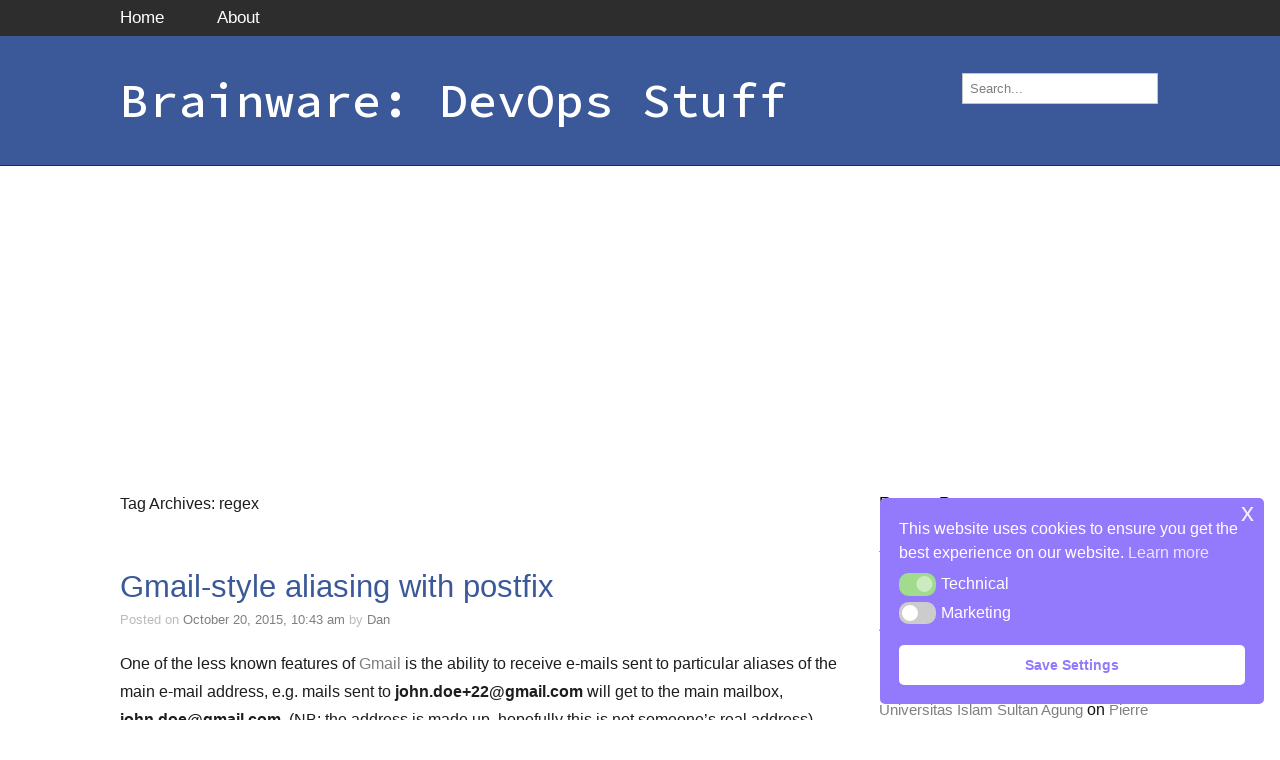

--- FILE ---
content_type: text/html; charset=UTF-8
request_url: https://www.brainware.ro/tag/regex/
body_size: 10379
content:
<!DOCTYPE html>
<html lang="en-US">
<head>
<meta charset="UTF-8" />
<meta name="viewport" content="width=device-width">
<meta name="description" content="Brainware: DevOps Stuff - Some thoughts from the DevOps world" />
<title>regex | Brainware: DevOps Stuff</title>
<link rel="shortcut icon" href="/favicon.ico" />
<link rel="pingback" href="https://www.brainware.ro/xmlrpc.php" />
<meta name='robots' content='max-image-preview:large' />
<link rel='dns-prefetch' href='//www.googletagmanager.com' />
<link rel='dns-prefetch' href='//fonts.googleapis.com' />
<link rel='dns-prefetch' href='//pagead2.googlesyndication.com' />
<link rel="alternate" type="application/rss+xml" title="Brainware: DevOps Stuff &raquo; Feed" href="https://www.brainware.ro/feed/" />
<link rel="alternate" type="application/rss+xml" title="Brainware: DevOps Stuff &raquo; Comments Feed" href="https://www.brainware.ro/comments/feed/" />
<link rel="alternate" type="application/rss+xml" title="Brainware: DevOps Stuff &raquo; regex Tag Feed" href="https://www.brainware.ro/tag/regex/feed/" />
<style id='wp-img-auto-sizes-contain-inline-css' type='text/css'>
img:is([sizes=auto i],[sizes^="auto," i]){contain-intrinsic-size:3000px 1500px}
/*# sourceURL=wp-img-auto-sizes-contain-inline-css */
</style>
<style id='wp-emoji-styles-inline-css' type='text/css'>

	img.wp-smiley, img.emoji {
		display: inline !important;
		border: none !important;
		box-shadow: none !important;
		height: 1em !important;
		width: 1em !important;
		margin: 0 0.07em !important;
		vertical-align: -0.1em !important;
		background: none !important;
		padding: 0 !important;
	}
/*# sourceURL=wp-emoji-styles-inline-css */
</style>
<link rel='stylesheet' id='wp-block-library-css' href='https://www.brainware.ro/wp-includes/css/dist/block-library/style.min.css' type='text/css' media='all' />
<style id='global-styles-inline-css' type='text/css'>
:root{--wp--preset--aspect-ratio--square: 1;--wp--preset--aspect-ratio--4-3: 4/3;--wp--preset--aspect-ratio--3-4: 3/4;--wp--preset--aspect-ratio--3-2: 3/2;--wp--preset--aspect-ratio--2-3: 2/3;--wp--preset--aspect-ratio--16-9: 16/9;--wp--preset--aspect-ratio--9-16: 9/16;--wp--preset--color--black: #000000;--wp--preset--color--cyan-bluish-gray: #abb8c3;--wp--preset--color--white: #ffffff;--wp--preset--color--pale-pink: #f78da7;--wp--preset--color--vivid-red: #cf2e2e;--wp--preset--color--luminous-vivid-orange: #ff6900;--wp--preset--color--luminous-vivid-amber: #fcb900;--wp--preset--color--light-green-cyan: #7bdcb5;--wp--preset--color--vivid-green-cyan: #00d084;--wp--preset--color--pale-cyan-blue: #8ed1fc;--wp--preset--color--vivid-cyan-blue: #0693e3;--wp--preset--color--vivid-purple: #9b51e0;--wp--preset--gradient--vivid-cyan-blue-to-vivid-purple: linear-gradient(135deg,rgb(6,147,227) 0%,rgb(155,81,224) 100%);--wp--preset--gradient--light-green-cyan-to-vivid-green-cyan: linear-gradient(135deg,rgb(122,220,180) 0%,rgb(0,208,130) 100%);--wp--preset--gradient--luminous-vivid-amber-to-luminous-vivid-orange: linear-gradient(135deg,rgb(252,185,0) 0%,rgb(255,105,0) 100%);--wp--preset--gradient--luminous-vivid-orange-to-vivid-red: linear-gradient(135deg,rgb(255,105,0) 0%,rgb(207,46,46) 100%);--wp--preset--gradient--very-light-gray-to-cyan-bluish-gray: linear-gradient(135deg,rgb(238,238,238) 0%,rgb(169,184,195) 100%);--wp--preset--gradient--cool-to-warm-spectrum: linear-gradient(135deg,rgb(74,234,220) 0%,rgb(151,120,209) 20%,rgb(207,42,186) 40%,rgb(238,44,130) 60%,rgb(251,105,98) 80%,rgb(254,248,76) 100%);--wp--preset--gradient--blush-light-purple: linear-gradient(135deg,rgb(255,206,236) 0%,rgb(152,150,240) 100%);--wp--preset--gradient--blush-bordeaux: linear-gradient(135deg,rgb(254,205,165) 0%,rgb(254,45,45) 50%,rgb(107,0,62) 100%);--wp--preset--gradient--luminous-dusk: linear-gradient(135deg,rgb(255,203,112) 0%,rgb(199,81,192) 50%,rgb(65,88,208) 100%);--wp--preset--gradient--pale-ocean: linear-gradient(135deg,rgb(255,245,203) 0%,rgb(182,227,212) 50%,rgb(51,167,181) 100%);--wp--preset--gradient--electric-grass: linear-gradient(135deg,rgb(202,248,128) 0%,rgb(113,206,126) 100%);--wp--preset--gradient--midnight: linear-gradient(135deg,rgb(2,3,129) 0%,rgb(40,116,252) 100%);--wp--preset--font-size--small: 13px;--wp--preset--font-size--medium: 20px;--wp--preset--font-size--large: 36px;--wp--preset--font-size--x-large: 42px;--wp--preset--spacing--20: 0.44rem;--wp--preset--spacing--30: 0.67rem;--wp--preset--spacing--40: 1rem;--wp--preset--spacing--50: 1.5rem;--wp--preset--spacing--60: 2.25rem;--wp--preset--spacing--70: 3.38rem;--wp--preset--spacing--80: 5.06rem;--wp--preset--shadow--natural: 6px 6px 9px rgba(0, 0, 0, 0.2);--wp--preset--shadow--deep: 12px 12px 50px rgba(0, 0, 0, 0.4);--wp--preset--shadow--sharp: 6px 6px 0px rgba(0, 0, 0, 0.2);--wp--preset--shadow--outlined: 6px 6px 0px -3px rgb(255, 255, 255), 6px 6px rgb(0, 0, 0);--wp--preset--shadow--crisp: 6px 6px 0px rgb(0, 0, 0);}:where(.is-layout-flex){gap: 0.5em;}:where(.is-layout-grid){gap: 0.5em;}body .is-layout-flex{display: flex;}.is-layout-flex{flex-wrap: wrap;align-items: center;}.is-layout-flex > :is(*, div){margin: 0;}body .is-layout-grid{display: grid;}.is-layout-grid > :is(*, div){margin: 0;}:where(.wp-block-columns.is-layout-flex){gap: 2em;}:where(.wp-block-columns.is-layout-grid){gap: 2em;}:where(.wp-block-post-template.is-layout-flex){gap: 1.25em;}:where(.wp-block-post-template.is-layout-grid){gap: 1.25em;}.has-black-color{color: var(--wp--preset--color--black) !important;}.has-cyan-bluish-gray-color{color: var(--wp--preset--color--cyan-bluish-gray) !important;}.has-white-color{color: var(--wp--preset--color--white) !important;}.has-pale-pink-color{color: var(--wp--preset--color--pale-pink) !important;}.has-vivid-red-color{color: var(--wp--preset--color--vivid-red) !important;}.has-luminous-vivid-orange-color{color: var(--wp--preset--color--luminous-vivid-orange) !important;}.has-luminous-vivid-amber-color{color: var(--wp--preset--color--luminous-vivid-amber) !important;}.has-light-green-cyan-color{color: var(--wp--preset--color--light-green-cyan) !important;}.has-vivid-green-cyan-color{color: var(--wp--preset--color--vivid-green-cyan) !important;}.has-pale-cyan-blue-color{color: var(--wp--preset--color--pale-cyan-blue) !important;}.has-vivid-cyan-blue-color{color: var(--wp--preset--color--vivid-cyan-blue) !important;}.has-vivid-purple-color{color: var(--wp--preset--color--vivid-purple) !important;}.has-black-background-color{background-color: var(--wp--preset--color--black) !important;}.has-cyan-bluish-gray-background-color{background-color: var(--wp--preset--color--cyan-bluish-gray) !important;}.has-white-background-color{background-color: var(--wp--preset--color--white) !important;}.has-pale-pink-background-color{background-color: var(--wp--preset--color--pale-pink) !important;}.has-vivid-red-background-color{background-color: var(--wp--preset--color--vivid-red) !important;}.has-luminous-vivid-orange-background-color{background-color: var(--wp--preset--color--luminous-vivid-orange) !important;}.has-luminous-vivid-amber-background-color{background-color: var(--wp--preset--color--luminous-vivid-amber) !important;}.has-light-green-cyan-background-color{background-color: var(--wp--preset--color--light-green-cyan) !important;}.has-vivid-green-cyan-background-color{background-color: var(--wp--preset--color--vivid-green-cyan) !important;}.has-pale-cyan-blue-background-color{background-color: var(--wp--preset--color--pale-cyan-blue) !important;}.has-vivid-cyan-blue-background-color{background-color: var(--wp--preset--color--vivid-cyan-blue) !important;}.has-vivid-purple-background-color{background-color: var(--wp--preset--color--vivid-purple) !important;}.has-black-border-color{border-color: var(--wp--preset--color--black) !important;}.has-cyan-bluish-gray-border-color{border-color: var(--wp--preset--color--cyan-bluish-gray) !important;}.has-white-border-color{border-color: var(--wp--preset--color--white) !important;}.has-pale-pink-border-color{border-color: var(--wp--preset--color--pale-pink) !important;}.has-vivid-red-border-color{border-color: var(--wp--preset--color--vivid-red) !important;}.has-luminous-vivid-orange-border-color{border-color: var(--wp--preset--color--luminous-vivid-orange) !important;}.has-luminous-vivid-amber-border-color{border-color: var(--wp--preset--color--luminous-vivid-amber) !important;}.has-light-green-cyan-border-color{border-color: var(--wp--preset--color--light-green-cyan) !important;}.has-vivid-green-cyan-border-color{border-color: var(--wp--preset--color--vivid-green-cyan) !important;}.has-pale-cyan-blue-border-color{border-color: var(--wp--preset--color--pale-cyan-blue) !important;}.has-vivid-cyan-blue-border-color{border-color: var(--wp--preset--color--vivid-cyan-blue) !important;}.has-vivid-purple-border-color{border-color: var(--wp--preset--color--vivid-purple) !important;}.has-vivid-cyan-blue-to-vivid-purple-gradient-background{background: var(--wp--preset--gradient--vivid-cyan-blue-to-vivid-purple) !important;}.has-light-green-cyan-to-vivid-green-cyan-gradient-background{background: var(--wp--preset--gradient--light-green-cyan-to-vivid-green-cyan) !important;}.has-luminous-vivid-amber-to-luminous-vivid-orange-gradient-background{background: var(--wp--preset--gradient--luminous-vivid-amber-to-luminous-vivid-orange) !important;}.has-luminous-vivid-orange-to-vivid-red-gradient-background{background: var(--wp--preset--gradient--luminous-vivid-orange-to-vivid-red) !important;}.has-very-light-gray-to-cyan-bluish-gray-gradient-background{background: var(--wp--preset--gradient--very-light-gray-to-cyan-bluish-gray) !important;}.has-cool-to-warm-spectrum-gradient-background{background: var(--wp--preset--gradient--cool-to-warm-spectrum) !important;}.has-blush-light-purple-gradient-background{background: var(--wp--preset--gradient--blush-light-purple) !important;}.has-blush-bordeaux-gradient-background{background: var(--wp--preset--gradient--blush-bordeaux) !important;}.has-luminous-dusk-gradient-background{background: var(--wp--preset--gradient--luminous-dusk) !important;}.has-pale-ocean-gradient-background{background: var(--wp--preset--gradient--pale-ocean) !important;}.has-electric-grass-gradient-background{background: var(--wp--preset--gradient--electric-grass) !important;}.has-midnight-gradient-background{background: var(--wp--preset--gradient--midnight) !important;}.has-small-font-size{font-size: var(--wp--preset--font-size--small) !important;}.has-medium-font-size{font-size: var(--wp--preset--font-size--medium) !important;}.has-large-font-size{font-size: var(--wp--preset--font-size--large) !important;}.has-x-large-font-size{font-size: var(--wp--preset--font-size--x-large) !important;}
/*# sourceURL=global-styles-inline-css */
</style>

<style id='classic-theme-styles-inline-css' type='text/css'>
/*! This file is auto-generated */
.wp-block-button__link{color:#fff;background-color:#32373c;border-radius:9999px;box-shadow:none;text-decoration:none;padding:calc(.667em + 2px) calc(1.333em + 2px);font-size:1.125em}.wp-block-file__button{background:#32373c;color:#fff;text-decoration:none}
/*# sourceURL=/wp-includes/css/classic-themes.min.css */
</style>
<link rel='stylesheet' id='responsive-lightbox-swipebox-css' href='https://www.brainware.ro/wp-content/plugins/responsive-lightbox/assets/swipebox/swipebox.min.css' type='text/css' media='all' />
<link rel='stylesheet' id='nsc_bar_nice-cookie-consent-css' href='https://www.brainware.ro/wp-content/plugins/beautiful-and-responsive-cookie-consent/public/cookieNSCconsent.min.css' type='text/css' media='all' />
<link rel='stylesheet' id='newtek-font-css' href='https://fonts.googleapis.com/css2?family=Source+Code+Pro%3Aital%2Cwght%400%2C200..900%3B1%2C200..900&#038;display=swap&#038;ver=6.9' type='text/css' media='all' />
<link rel='stylesheet' id='newtek-style-css' href='https://www.brainware.ro/wp-content/themes/newtek/style.css' type='text/css' media='all' />
<script id='nsc_bar_get_dataLayer_banner_init_script' nowprocket data-pagespeed-no-defer data-cfasync data-no-optimize='1' data-no-defer='1' type='text/javascript'>!function(e,o,n,s){const c={"cookieconsent_status":{"value":"","defaultValue":"nochoice"},"cookieconsent_status_tech":{"value":"","defaultValue":"allow"},"cookieconsent_status_marketing":{"value":"","defaultValue":"deny"}},i="dataLayer",t=Object.keys(c),a={event:"beautiful_cookie_consent_initialized"};for(let e=0;e<t.length;e++)a[t[e]]=d(t[e],"detailed")||c[t[e]].defaultValue,"dismiss"===a[t[e]]&&(a[t[e]]="allow");function d(e,o){if("newBanner"!==o)return l(e);let n=l("cookieconsent_status");return n?(n=decodeURIComponent(n),n?(n=JSON.parse(n),n?!0===n.categories.includes(e)?"allow":"deny":(console.warn("cookie not found 3"),!1)):(console.warn("cookie not found 2"),!1)):(console.warn("cookie not found 1"),!1)}function l(e){return document.cookie.match("(^|;)\\s*"+e+"\\s*=\\s*([^;]+)")?.pop()||""}window[i]=window[i]||[],window[i].push(a)}();</script><script type="text/javascript" src="https://www.brainware.ro/wp-includes/js/jquery/jquery.min.js" id="jquery-core-js"></script>
<script type="text/javascript" src="https://www.brainware.ro/wp-includes/js/jquery/jquery-migrate.min.js" id="jquery-migrate-js"></script>
<script type="text/javascript" src="https://www.brainware.ro/wp-content/plugins/responsive-lightbox/assets/dompurify/purify.min.js" id="dompurify-js"></script>
<script type="text/javascript" id="responsive-lightbox-sanitizer-js-before">
/* <![CDATA[ */
window.RLG = window.RLG || {}; window.RLG.sanitizeAllowedHosts = ["youtube.com","www.youtube.com","youtu.be","vimeo.com","player.vimeo.com"];
//# sourceURL=responsive-lightbox-sanitizer-js-before
/* ]]> */
</script>
<script type="text/javascript" src="https://www.brainware.ro/wp-content/plugins/responsive-lightbox/js/sanitizer.js" id="responsive-lightbox-sanitizer-js"></script>
<script type="text/javascript" src="https://www.brainware.ro/wp-content/plugins/responsive-lightbox/assets/swipebox/jquery.swipebox.min.js" id="responsive-lightbox-swipebox-js"></script>
<script type="text/javascript" src="https://www.brainware.ro/wp-includes/js/underscore.min.js" id="underscore-js"></script>
<script type="text/javascript" src="https://www.brainware.ro/wp-content/plugins/responsive-lightbox/assets/infinitescroll/infinite-scroll.pkgd.min.js" id="responsive-lightbox-infinite-scroll-js"></script>
<script type="text/javascript" id="responsive-lightbox-js-before">
/* <![CDATA[ */
var rlArgs = {"script":"swipebox","selector":"lightbox","customEvents":"","activeGalleries":true,"animation":true,"hideCloseButtonOnMobile":false,"removeBarsOnMobile":false,"hideBars":true,"hideBarsDelay":5000,"videoMaxWidth":1080,"useSVG":true,"loopAtEnd":false,"woocommerce_gallery":false,"ajaxurl":"https:\/\/www.brainware.ro\/wp-admin\/admin-ajax.php","nonce":"2d31dc69e6","preview":false,"postId":193,"scriptExtension":false};

//# sourceURL=responsive-lightbox-js-before
/* ]]> */
</script>
<script type="text/javascript" src="https://www.brainware.ro/wp-content/plugins/responsive-lightbox/js/front.js" id="responsive-lightbox-js"></script>

<!-- Google tag (gtag.js) snippet added by Site Kit -->
<!-- Google Analytics snippet added by Site Kit -->
<script type="text/javascript" src="https://www.googletagmanager.com/gtag/js?id=GT-K8FT3VV" id="google_gtagjs-js" async></script>
<script type="text/javascript" id="google_gtagjs-js-after">
/* <![CDATA[ */
window.dataLayer = window.dataLayer || [];function gtag(){dataLayer.push(arguments);}
gtag("set","linker",{"domains":["www.brainware.ro"]});
gtag("js", new Date());
gtag("set", "developer_id.dZTNiMT", true);
gtag("config", "GT-K8FT3VV");
 window._googlesitekit = window._googlesitekit || {}; window._googlesitekit.throttledEvents = []; window._googlesitekit.gtagEvent = (name, data) => { var key = JSON.stringify( { name, data } ); if ( !! window._googlesitekit.throttledEvents[ key ] ) { return; } window._googlesitekit.throttledEvents[ key ] = true; setTimeout( () => { delete window._googlesitekit.throttledEvents[ key ]; }, 5 ); gtag( "event", name, { ...data, event_source: "site-kit" } ); }; 
//# sourceURL=google_gtagjs-js-after
/* ]]> */
</script>
<link rel="https://api.w.org/" href="https://www.brainware.ro/wp-json/" /><link rel="alternate" title="JSON" type="application/json" href="https://www.brainware.ro/wp-json/wp/v2/tags/24" /><link rel="EditURI" type="application/rsd+xml" title="RSD" href="https://www.brainware.ro/xmlrpc.php?rsd" />
<meta name="generator" content="WordPress 6.9" />
<meta name="generator" content="Site Kit by Google 1.170.0" /><style data-context="foundation-flickity-css">/*! Flickity v2.0.2
http://flickity.metafizzy.co
---------------------------------------------- */.flickity-enabled{position:relative}.flickity-enabled:focus{outline:0}.flickity-viewport{overflow:hidden;position:relative;height:100%}.flickity-slider{position:absolute;width:100%;height:100%}.flickity-enabled.is-draggable{-webkit-tap-highlight-color:transparent;tap-highlight-color:transparent;-webkit-user-select:none;-moz-user-select:none;-ms-user-select:none;user-select:none}.flickity-enabled.is-draggable .flickity-viewport{cursor:move;cursor:-webkit-grab;cursor:grab}.flickity-enabled.is-draggable .flickity-viewport.is-pointer-down{cursor:-webkit-grabbing;cursor:grabbing}.flickity-prev-next-button{position:absolute;top:50%;width:44px;height:44px;border:none;border-radius:50%;background:#fff;background:hsla(0,0%,100%,.75);cursor:pointer;-webkit-transform:translateY(-50%);transform:translateY(-50%)}.flickity-prev-next-button:hover{background:#fff}.flickity-prev-next-button:focus{outline:0;box-shadow:0 0 0 5px #09f}.flickity-prev-next-button:active{opacity:.6}.flickity-prev-next-button.previous{left:10px}.flickity-prev-next-button.next{right:10px}.flickity-rtl .flickity-prev-next-button.previous{left:auto;right:10px}.flickity-rtl .flickity-prev-next-button.next{right:auto;left:10px}.flickity-prev-next-button:disabled{opacity:.3;cursor:auto}.flickity-prev-next-button svg{position:absolute;left:20%;top:20%;width:60%;height:60%}.flickity-prev-next-button .arrow{fill:#333}.flickity-page-dots{position:absolute;width:100%;bottom:-25px;padding:0;margin:0;list-style:none;text-align:center;line-height:1}.flickity-rtl .flickity-page-dots{direction:rtl}.flickity-page-dots .dot{display:inline-block;width:10px;height:10px;margin:0 8px;background:#333;border-radius:50%;opacity:.25;cursor:pointer}.flickity-page-dots .dot.is-selected{opacity:1}</style><style data-context="foundation-slideout-css">.slideout-menu{position:fixed;left:0;top:0;bottom:0;right:auto;z-index:0;width:256px;overflow-y:auto;-webkit-overflow-scrolling:touch;display:none}.slideout-menu.pushit-right{left:auto;right:0}.slideout-panel{position:relative;z-index:1;will-change:transform}.slideout-open,.slideout-open .slideout-panel,.slideout-open body{overflow:hidden}.slideout-open .slideout-menu{display:block}.pushit{display:none}</style>
<!-- Google AdSense meta tags added by Site Kit -->
<meta name="google-adsense-platform-account" content="ca-host-pub-2644536267352236">
<meta name="google-adsense-platform-domain" content="sitekit.withgoogle.com">
<!-- End Google AdSense meta tags added by Site Kit -->
<style type="text/css">.recentcomments a{display:inline !important;padding:0 !important;margin:0 !important;}</style>
<!-- Google Tag Manager snippet added by Site Kit -->
<script type="text/javascript">
/* <![CDATA[ */

			( function( w, d, s, l, i ) {
				w[l] = w[l] || [];
				w[l].push( {'gtm.start': new Date().getTime(), event: 'gtm.js'} );
				var f = d.getElementsByTagName( s )[0],
					j = d.createElement( s ), dl = l != 'dataLayer' ? '&l=' + l : '';
				j.async = true;
				j.src = 'https://www.googletagmanager.com/gtm.js?id=' + i + dl;
				f.parentNode.insertBefore( j, f );
			} )( window, document, 'script', 'dataLayer', 'GTM-PH66JRZD' );
			
/* ]]> */
</script>

<!-- End Google Tag Manager snippet added by Site Kit -->

<!-- Google AdSense snippet added by Site Kit -->
<script type="text/javascript" async="async" src="https://pagead2.googlesyndication.com/pagead/js/adsbygoogle.js?client=ca-pub-6316726797203628&amp;host=ca-host-pub-2644536267352236" crossorigin="anonymous"></script>

<!-- End Google AdSense snippet added by Site Kit -->
<style>.ios7.web-app-mode.has-fixed header{ background-color: rgba(45,53,63,.88);}</style></head>
<body class="archive tag tag-regex tag-24 wp-theme-newtek">
<div id="container3">
<div class="navtop">
<div class="navmenu"><ul>
<li ><a href="https://www.brainware.ro/">Home</a></li><li class="page_item page-item-1946"><a href="https://www.brainware.ro/about/">About</a></li>
</ul></div>
</div>
</div>

<div id="container">
<div id="header">
    
        <div class='site-title'><a href='https://www.brainware.ro/' title='Brainware: DevOps Stuff' rel='home'>Brainware: DevOps Stuff</a>
    </div>

<div id="search">
                  <form role="search" method="get" id="searchform" action="https://www.brainware.ro/">
    <div><label class="screen-reader-text" for="s"></label>
        <input type="text" value="Search..." name="s" id="s" onfocus="if(this.value==this.defaultValue)this.value='';" onblur="if(this.value=='')this.value=this.defaultValue;" />        
    </div>
</form>         </div>
</div>

</div>

<div id="wrapper">

<div id="main">

<div id="content">

Tag Archives: regex
<div class="breaker"></div>


<div class="post-title"><a href="https://www.brainware.ro/2015/10/gmail-style-aliasing-with-postfix/" title="Gmail-style aliasing with postfix">Gmail-style aliasing with postfix</a></div>
<div class="post-date">Posted on <a href="https://www.brainware.ro/2015/10/gmail-style-aliasing-with-postfix/" title="Gmail-style aliasing with postfix">October 20, 2015, 10:43 am</a> by <a href="https://www.brainware.ro/author/dan/" title="Posts by Dan" rel="author">Dan</a></div>


<div id="post-193" class="post-193 post type-post status-publish format-standard hentry category-configuration category-e-mail tag-mail tag-postfix tag-regex">

<p>One of the less known features of <a href="https://mail.google.com" title="Google Mail Service">Gmail</a> is the ability to receive e-mails sent to particular aliases of the main e-mail address, e.g. mails sent to <strong>john.doe+22@gmail.com</strong> will get to the main mailbox, <strong>john.doe@gmail.com</strong>. (NB: the address is made up, hopefully this is not someone&#8217;s real address).</p>
<p>How would you replicate such feature on a local node you manage? I won&#8217;t cover all the details, at most I will just scratch the surface a bit. When using <a href="http://www.postfix.org/" title="The Postfix Home Page">Postfix</a> (the default MTA installed with Redhat/Fedora/CentOS), one must first look to the place where such functionality can be put in, the <strong><a href="http://www.postfix.org/postconf.5.html#virtual_alias_maps" title="Postfix Configuration Parameters"> virtual_alias_maps</a></strong> option in the configuration file (main.cf).</p>
<p>The mapping concept in Postfix is common throughout its options. A &#8220;map&#8221; must be able to provide a translation between an input (e.g. an e-mail address) and some desired output (e.g. the mailbox location on the disk, the real destination e-mail). The &#8220;virtual&#8221; part is understood by Postfix as anything that is not tied to a real Unix account. So, in order to be able to provide the Gmail-style aliasing, one must essentialy create a (virtual) conversion map that would relate an input (addresses with &#8220;<strong>+</strong>&#8220;) to the desired output (the main mailbox).</p>
<p>Looking back to the wildcard e-mail addresses that we may get e-mails sent to, the only solution to get them matched to the real destination is by using some sort of regular expression. Simple map types accepted by Postfix (e.g. hash tables) perform exact matching, e.g. we may be able to alias <strong>john.doe+1</strong> to <strong>john.doe</strong> but not <strong>john.doe+2</strong>, neither <strong>+99</strong> (well, we are able, but we must put in a line for every such alias). Postfix does support regular expression matching through a built-in module, so we may have in the configuration something like:</p>
<blockquote>
<pre class="brush: plain; title: ; notranslate" title="">
# cat /etc/postfix/main.cf | grep virtual_alias_maps
  
virtual_alias_maps = regexp:/etc/postfix/virtual_alias
</pre>
</blockquote>
<p>And the &#8220;virtual_alias&#8221; file may contain something like:</p>
<blockquote>
<pre class="brush: plain; title: ; notranslate" title="">
# cat /etc/postfix/virtual_alias

/^sample.name+(.*)@brainware.ro$/	sample.name@brainware.ro
</pre>
</blockquote>
<p>This solution just works, but there are some drawbacks to it:</p>
<ul>
<li>
<p>One must manually edit the &#8220;virtual_alias_maps&#8221; file to add new aliases. This is not practical for large installations with e-mail accounts created and deleted from web interfaces.</p>
</li>
<li>
<p>The regular expression matching is done within Postfix, theoretically slowing down the mail system throughput. On a busy server with thousands of such aliases this may become a noticeable issue (maybe not much of a serious problem with modern hardware, though).</p>
</li>
</ul>
<p>For both problems, the solution is to offload the address matching to a database installation (e.g. <a href="https://www.mysql.com/" title="MySQL website">MySQL</a>, <a href="http://www.postgresql.org/" title="PostgreSQL website">PostgreSQL</a>) and do the regex matching from a stored procedure. I may come back to this on a later date, though. But for now, thank you for your time!</p>

</div>

<div class="commentstext"><a href="https://www.brainware.ro/2015/10/gmail-style-aliasing-with-postfix/#respond" class="comments-link" >No comments yet</a> Categories: <a href="https://www.brainware.ro/category/configuration/" rel="category tag">Configuration</a>, <a href="https://www.brainware.ro/category/e-mail/" rel="category tag">E-Mail</a> Tags: <a href="https://www.brainware.ro/tag/mail/" rel="tag">mail</a>, <a href="https://www.brainware.ro/tag/postfix/" rel="tag">postfix</a>, <a href="https://www.brainware.ro/tag/regex/" rel="tag">regex</a></div>

<div class="breaker"></div>




<h4 class="pagi">
</h4>

</div>

	<div id="sidebar">
		
		
		<h5 class="sidebarhd">Recent Posts</h5>
		<ul>
											<li>
					<a href="https://www.brainware.ro/2025/07/down-the-rabbit-hole-modern-image-formats/">Down the rabbit hole: modern image formats</a>
									</li>
											<li>
					<a href="https://www.brainware.ro/2018/05/migrating-from-python-2-to-python-3/">Migrating from Python 2 to Python 3</a>
									</li>
											<li>
					<a href="https://www.brainware.ro/2018/01/hero-culture-bad/">Hero culture is bad</a>
									</li>
											<li>
					<a href="https://www.brainware.ro/2018/01/using-linux-network-namespaces/">Using Linux network namespaces</a>
									</li>
											<li>
					<a href="https://www.brainware.ro/2017/10/after-6-months-googamaz-book-environment/">After 6 months at Googamaz&#8230;book</a>
									</li>
					</ul>

		<br /><h5 class="sidebarhd">Recent Comments</h5><ul id="recentcomments"><li class="recentcomments"><span class="comment-author-link"><a href="https://unissula.ac.id/" class="url" rel="ugc external nofollow">Universitas Islam Sultan Agung</a></span> on <a href="https://www.brainware.ro/2016/10/pierre-gauthiers-google-interview-opinion/#comment-831">Pierre Gauthier&#8217;s Google interview &#8211; my opinion</a></li><li class="recentcomments"><span class="comment-author-link"><a href="https://unissula.ac.id/" class="url" rel="ugc external nofollow">Universitas Islam Sultan Agung</a></span> on <a href="https://www.brainware.ro/2016/05/lesson-failure-going-cloud/#comment-829">A lesson on failure: &#8220;Going Cloud&#8221;</a></li><li class="recentcomments"><span class="comment-author-link"><a href="https://mba.telkomuniversity.ac.id/" class="url" rel="ugc external nofollow">Teknik Telekomunikasi</a></span> on <a href="https://www.brainware.ro/2017/10/after-6-months-googamaz-book-environment/#comment-800">After 6 months at Googamaz&#8230;book</a></li><li class="recentcomments"><span class="comment-author-link">Arvind Kumar</span> on <a href="https://www.brainware.ro/2015/10/crazy-devops-interview-questions/#comment-797">Crazy DevOps interview questions</a></li><li class="recentcomments"><span class="comment-author-link">Ming Yung</span> on <a href="https://www.brainware.ro/2015/10/crazy-devops-interview-questions/#comment-495">Crazy DevOps interview questions</a></li></ul><br /><h5 class="sidebarhd">Archives</h5>
			<ul>
					<li><a href='https://www.brainware.ro/2025/07/'>July 2025</a></li>
	<li><a href='https://www.brainware.ro/2018/05/'>May 2018</a></li>
	<li><a href='https://www.brainware.ro/2018/01/'>January 2018</a></li>
	<li><a href='https://www.brainware.ro/2017/10/'>October 2017</a></li>
	<li><a href='https://www.brainware.ro/2017/03/'>March 2017</a></li>
	<li><a href='https://www.brainware.ro/2017/02/'>February 2017</a></li>
	<li><a href='https://www.brainware.ro/2017/01/'>January 2017</a></li>
	<li><a href='https://www.brainware.ro/2016/12/'>December 2016</a></li>
	<li><a href='https://www.brainware.ro/2016/11/'>November 2016</a></li>
	<li><a href='https://www.brainware.ro/2016/10/'>October 2016</a></li>
	<li><a href='https://www.brainware.ro/2016/09/'>September 2016</a></li>
	<li><a href='https://www.brainware.ro/2016/08/'>August 2016</a></li>
	<li><a href='https://www.brainware.ro/2016/07/'>July 2016</a></li>
	<li><a href='https://www.brainware.ro/2016/06/'>June 2016</a></li>
	<li><a href='https://www.brainware.ro/2016/05/'>May 2016</a></li>
	<li><a href='https://www.brainware.ro/2016/04/'>April 2016</a></li>
	<li><a href='https://www.brainware.ro/2016/03/'>March 2016</a></li>
	<li><a href='https://www.brainware.ro/2016/02/'>February 2016</a></li>
	<li><a href='https://www.brainware.ro/2016/01/'>January 2016</a></li>
	<li><a href='https://www.brainware.ro/2015/12/'>December 2015</a></li>
	<li><a href='https://www.brainware.ro/2015/11/'>November 2015</a></li>
	<li><a href='https://www.brainware.ro/2015/10/'>October 2015</a></li>
			</ul>

			<br /><h5 class="sidebarhd">Categories</h5>
			<ul>
					<li class="cat-item cat-item-16"><a href="https://www.brainware.ro/category/automation/">Automation</a>
</li>
	<li class="cat-item cat-item-30"><a href="https://www.brainware.ro/category/aws/">AWS</a>
</li>
	<li class="cat-item cat-item-31"><a href="https://www.brainware.ro/category/backup/">Backup</a>
</li>
	<li class="cat-item cat-item-46"><a href="https://www.brainware.ro/category/certification/">Certification</a>
</li>
	<li class="cat-item cat-item-17"><a href="https://www.brainware.ro/category/chef/">Chef</a>
</li>
	<li class="cat-item cat-item-6"><a href="https://www.brainware.ro/category/configuration/">Configuration</a>
</li>
	<li class="cat-item cat-item-2"><a href="https://www.brainware.ro/category/e-mail/">E-Mail</a>
</li>
	<li class="cat-item cat-item-8"><a href="https://www.brainware.ro/category/ftp/">FTP</a>
</li>
	<li class="cat-item cat-item-29"><a href="https://www.brainware.ro/category/interview/">Interview</a>
</li>
	<li class="cat-item cat-item-43"><a href="https://www.brainware.ro/category/monitoring/">Monitoring</a>
</li>
	<li class="cat-item cat-item-27"><a href="https://www.brainware.ro/category/nontechnical/">Nontechnical</a>
</li>
	<li class="cat-item cat-item-14"><a href="https://www.brainware.ro/category/packaging/">Packaging</a>
</li>
	<li class="cat-item cat-item-38"><a href="https://www.brainware.ro/category/python/">Python</a>
</li>
	<li class="cat-item cat-item-15"><a href="https://www.brainware.ro/category/scripts/">Scripts</a>
</li>
	<li class="cat-item cat-item-9"><a href="https://www.brainware.ro/category/security/">Security</a>
</li>
	<li class="cat-item cat-item-33"><a href="https://www.brainware.ro/category/windows/">Windows</a>
</li>
			</ul>

			<br />	</div>

</div>

<div class="delimiter"></div>

</div>

<div id="container2">
<div id="footer">

<div id="footer-sidebar">        
                </div>

<div class="footer-copyright">&copy; 2026 Brainware: DevOps Stuff | Some thoughts from the DevOps world</div>
<div class="toplink"><a href="#">Back to Top &#8593;</a></div>
</div>
</div>
<script type="speculationrules">
{"prefetch":[{"source":"document","where":{"and":[{"href_matches":"/*"},{"not":{"href_matches":["/wp-*.php","/wp-admin/*","/wp-content/uploads/*","/wp-content/*","/wp-content/plugins/*","/wp-content/themes/newtek/*","/*\\?(.+)"]}},{"not":{"selector_matches":"a[rel~=\"nofollow\"]"}},{"not":{"selector_matches":".no-prefetch, .no-prefetch a"}}]},"eagerness":"conservative"}]}
</script>
<!-- Powered by WPtouch: 4.3.62 -->		<!-- Google Tag Manager (noscript) snippet added by Site Kit -->
		<noscript>
			<iframe src="https://www.googletagmanager.com/ns.html?id=GTM-PH66JRZD" height="0" width="0" style="display:none;visibility:hidden"></iframe>
		</noscript>
		<!-- End Google Tag Manager (noscript) snippet added by Site Kit -->
		<script id='nsc_bar_get_dataLayer_banner_init_script' nowprocket data-pagespeed-no-defer data-cfasync data-no-optimize='1' data-no-defer='1' type='text/javascript'>!function(e,o,n,s){const c={"cookieconsent_status":{"value":"","defaultValue":"nochoice"},"cookieconsent_status_tech":{"value":"","defaultValue":"allow"},"cookieconsent_status_marketing":{"value":"","defaultValue":"deny"}},i="dataLayer",t=Object.keys(c),a={event:"beautiful_cookie_consent_initialized"};for(let e=0;e<t.length;e++)a[t[e]]=d(t[e],"detailed")||c[t[e]].defaultValue,"dismiss"===a[t[e]]&&(a[t[e]]="allow");function d(e,o){if("newBanner"!==o)return l(e);let n=l("cookieconsent_status");return n?(n=decodeURIComponent(n),n?(n=JSON.parse(n),n?!0===n.categories.includes(e)?"allow":"deny":(console.warn("cookie not found 3"),!1)):(console.warn("cookie not found 2"),!1)):(console.warn("cookie not found 1"),!1)}function l(e){return document.cookie.match("(^|;)\\s*"+e+"\\s*=\\s*([^;]+)")?.pop()||""}window[i]=window[i]||[],window[i].push(a)}();</script><script type="text/javascript" src="https://www.brainware.ro/wp-content/plugins/syntaxhighlighter/syntaxhighlighter3/scripts/shCore.js" id="syntaxhighlighter-core-js"></script>
<script type="text/javascript" src="https://www.brainware.ro/wp-content/plugins/syntaxhighlighter/syntaxhighlighter3/scripts/shBrushPlain.js" id="syntaxhighlighter-brush-plain-js"></script>
<script type='text/javascript'>
	(function(){
		var corecss = document.createElement('link');
		var themecss = document.createElement('link');
		var corecssurl = "https://www.brainware.ro/wp-content/plugins/syntaxhighlighter/syntaxhighlighter3/styles/shCore.css?ver=3.0.9b";
		if ( corecss.setAttribute ) {
				corecss.setAttribute( "rel", "stylesheet" );
				corecss.setAttribute( "type", "text/css" );
				corecss.setAttribute( "href", corecssurl );
		} else {
				corecss.rel = "stylesheet";
				corecss.href = corecssurl;
		}
		document.head.appendChild( corecss );
		var themecssurl = "https://www.brainware.ro/wp-content/plugins/syntaxhighlighter/syntaxhighlighter3/styles/shThemeDefault.css?ver=3.0.9b";
		if ( themecss.setAttribute ) {
				themecss.setAttribute( "rel", "stylesheet" );
				themecss.setAttribute( "type", "text/css" );
				themecss.setAttribute( "href", themecssurl );
		} else {
				themecss.rel = "stylesheet";
				themecss.href = themecssurl;
		}
		document.head.appendChild( themecss );
	})();
	SyntaxHighlighter.config.strings.expandSource = '+ expand source';
	SyntaxHighlighter.config.strings.help = '?';
	SyntaxHighlighter.config.strings.alert = 'SyntaxHighlighter\n\n';
	SyntaxHighlighter.config.strings.noBrush = 'Can\'t find brush for: ';
	SyntaxHighlighter.config.strings.brushNotHtmlScript = 'Brush wasn\'t configured for html-script option: ';
	SyntaxHighlighter.defaults['auto-links'] = false;
	SyntaxHighlighter.defaults['class-name'] = 'code';
	SyntaxHighlighter.defaults['pad-line-numbers'] = false;
	SyntaxHighlighter.defaults['smart-tabs'] = false;
	SyntaxHighlighter.defaults['toolbar'] = false;
	SyntaxHighlighter.defaults['wrap-lines'] = false;
	SyntaxHighlighter.defaults['quick-code'] = false;
	SyntaxHighlighter.all();

	// Infinite scroll support
	if ( typeof( jQuery ) !== 'undefined' ) {
		jQuery( function( $ ) {
			$( document.body ).on( 'post-load', function() {
				SyntaxHighlighter.highlight();
			} );
		} );
	}
</script>
<script type="text/javascript" src="https://www.brainware.ro/wp-content/plugins/beautiful-and-responsive-cookie-consent/public/cookieNSCconsent.min.js" id="nsc_bar_nice-cookie-consent_js-js"></script>
<script type="text/javascript" id="nsc_bar_nice-cookie-consent_js-js-after">
/* <![CDATA[ */
window.addEventListener("load",function(){  window.cookieconsent.initialise({"content":{"deny":"Deny","dismiss":"Got it","allow":"Allow","link":"Learn more","href":"https:\/\/www.privacypolicies.com\/blog\/privacy-policy-template\/","message":"This website uses cookies to ensure you get the best experience on our website.","policy":"Cookie Settings","close":"x","savesettings":"Save Settings","target":"_blank","linksecond":"Just another Link","hrefsecond":"https:\/\/yourdomain\/anotherLink"},"type":"detailed","palette":{"popup":{"background":"#937afc","text":"#fff"},"button":{"background":"#fff","text":"#937afc","border":""},"switches":{"background":"","backgroundChecked":"","switch":"","text":""}},"position":"bottom-right","theme":"classic","cookietypes":[{"label":"Technical","checked":"checked","disabled":"disabled","cookie_suffix":"tech"},{"label":"Marketing","checked":"","disabled":"","cookie_suffix":"marketing"}],"revokable":true,"improveBannerLoadingSpeed":"0","dataLayerName":"dataLayer","onStatusChange":"1","customOrderConsentButtons":"{{deny}}{{savesettings}}{{allowall}}","setDiffDefaultCookiesFirstPV":"0","disableWithiniFrames":"0","consentModeConfig":[],"microsoftClarityAllowedCats":[],"blockScreen":"0","showCloseX":"1","container":"","customizedFont":"","onPopupClose": function(){location.reload();}})});
//# sourceURL=nsc_bar_nice-cookie-consent_js-js-after
/* ]]> */
</script>
<script id="wp-emoji-settings" type="application/json">
{"baseUrl":"https://s.w.org/images/core/emoji/17.0.2/72x72/","ext":".png","svgUrl":"https://s.w.org/images/core/emoji/17.0.2/svg/","svgExt":".svg","source":{"concatemoji":"https://www.brainware.ro/wp-includes/js/wp-emoji-release.min.js"}}
</script>
<script type="module">
/* <![CDATA[ */
/*! This file is auto-generated */
const a=JSON.parse(document.getElementById("wp-emoji-settings").textContent),o=(window._wpemojiSettings=a,"wpEmojiSettingsSupports"),s=["flag","emoji"];function i(e){try{var t={supportTests:e,timestamp:(new Date).valueOf()};sessionStorage.setItem(o,JSON.stringify(t))}catch(e){}}function c(e,t,n){e.clearRect(0,0,e.canvas.width,e.canvas.height),e.fillText(t,0,0);t=new Uint32Array(e.getImageData(0,0,e.canvas.width,e.canvas.height).data);e.clearRect(0,0,e.canvas.width,e.canvas.height),e.fillText(n,0,0);const a=new Uint32Array(e.getImageData(0,0,e.canvas.width,e.canvas.height).data);return t.every((e,t)=>e===a[t])}function p(e,t){e.clearRect(0,0,e.canvas.width,e.canvas.height),e.fillText(t,0,0);var n=e.getImageData(16,16,1,1);for(let e=0;e<n.data.length;e++)if(0!==n.data[e])return!1;return!0}function u(e,t,n,a){switch(t){case"flag":return n(e,"\ud83c\udff3\ufe0f\u200d\u26a7\ufe0f","\ud83c\udff3\ufe0f\u200b\u26a7\ufe0f")?!1:!n(e,"\ud83c\udde8\ud83c\uddf6","\ud83c\udde8\u200b\ud83c\uddf6")&&!n(e,"\ud83c\udff4\udb40\udc67\udb40\udc62\udb40\udc65\udb40\udc6e\udb40\udc67\udb40\udc7f","\ud83c\udff4\u200b\udb40\udc67\u200b\udb40\udc62\u200b\udb40\udc65\u200b\udb40\udc6e\u200b\udb40\udc67\u200b\udb40\udc7f");case"emoji":return!a(e,"\ud83e\u1fac8")}return!1}function f(e,t,n,a){let r;const o=(r="undefined"!=typeof WorkerGlobalScope&&self instanceof WorkerGlobalScope?new OffscreenCanvas(300,150):document.createElement("canvas")).getContext("2d",{willReadFrequently:!0}),s=(o.textBaseline="top",o.font="600 32px Arial",{});return e.forEach(e=>{s[e]=t(o,e,n,a)}),s}function r(e){var t=document.createElement("script");t.src=e,t.defer=!0,document.head.appendChild(t)}a.supports={everything:!0,everythingExceptFlag:!0},new Promise(t=>{let n=function(){try{var e=JSON.parse(sessionStorage.getItem(o));if("object"==typeof e&&"number"==typeof e.timestamp&&(new Date).valueOf()<e.timestamp+604800&&"object"==typeof e.supportTests)return e.supportTests}catch(e){}return null}();if(!n){if("undefined"!=typeof Worker&&"undefined"!=typeof OffscreenCanvas&&"undefined"!=typeof URL&&URL.createObjectURL&&"undefined"!=typeof Blob)try{var e="postMessage("+f.toString()+"("+[JSON.stringify(s),u.toString(),c.toString(),p.toString()].join(",")+"));",a=new Blob([e],{type:"text/javascript"});const r=new Worker(URL.createObjectURL(a),{name:"wpTestEmojiSupports"});return void(r.onmessage=e=>{i(n=e.data),r.terminate(),t(n)})}catch(e){}i(n=f(s,u,c,p))}t(n)}).then(e=>{for(const n in e)a.supports[n]=e[n],a.supports.everything=a.supports.everything&&a.supports[n],"flag"!==n&&(a.supports.everythingExceptFlag=a.supports.everythingExceptFlag&&a.supports[n]);var t;a.supports.everythingExceptFlag=a.supports.everythingExceptFlag&&!a.supports.flag,a.supports.everything||((t=a.source||{}).concatemoji?r(t.concatemoji):t.wpemoji&&t.twemoji&&(r(t.twemoji),r(t.wpemoji)))});
//# sourceURL=https://www.brainware.ro/wp-includes/js/wp-emoji-loader.min.js
/* ]]> */
</script>
</body></html>

--- FILE ---
content_type: text/html; charset=utf-8
request_url: https://www.google.com/recaptcha/api2/aframe
body_size: 266
content:
<!DOCTYPE HTML><html><head><meta http-equiv="content-type" content="text/html; charset=UTF-8"></head><body><script nonce="PcXzr8TL5g97Sy9lubLpLQ">/** Anti-fraud and anti-abuse applications only. See google.com/recaptcha */ try{var clients={'sodar':'https://pagead2.googlesyndication.com/pagead/sodar?'};window.addEventListener("message",function(a){try{if(a.source===window.parent){var b=JSON.parse(a.data);var c=clients[b['id']];if(c){var d=document.createElement('img');d.src=c+b['params']+'&rc='+(localStorage.getItem("rc::a")?sessionStorage.getItem("rc::b"):"");window.document.body.appendChild(d);sessionStorage.setItem("rc::e",parseInt(sessionStorage.getItem("rc::e")||0)+1);localStorage.setItem("rc::h",'1769705548692');}}}catch(b){}});window.parent.postMessage("_grecaptcha_ready", "*");}catch(b){}</script></body></html>

--- FILE ---
content_type: text/css
request_url: https://www.brainware.ro/wp-content/themes/newtek/style.css
body_size: 3706
content:
/*
Theme Name: NewTek
Theme URI: http: //gamerpotion.blogspot.co.uk/2014/05/newtek.html
Author: GamerPotion
Author URI: http: //gamerpotion.blogspot.co.uk
Description: A simple and light WordPress theme. Great for blogging and tech sites. Features: - Full width featured images, Custom background, Custom logo, Footer widgets, Neat typography.
Version: 1.6.0
License: GNU General Public License v2 or later
License URI: http: //www.gnu.org/licenses/gpl-2.0.html
Tags: light, blue, two-columns, right-sidebar, custom-header, custom-background, fixed-layout, full-width-template, featured-images, editor-style
Text Domain: newtek
This theme, like WordPress, is licensed under the GPL.
Font: http: //www.google.com/fonts/specimen/Open+Sans
NewTek Wordpress Theme Copyright (c) 2014 GamerPotion.
*/

/** * 1.0 Body * ------------------ */
 body {
     font-family: 'open sans', sans-serif;
     font-size: 12pt;
     background-color: #ffffff;
     color: #141414;
     margin: 0 auto;
     padding: 0;
     font-size: 12pt;
}
 body a {
     text-decoration: none;
     color: #808080;
}
 body a:hover {
     text-decoration: underline;
     color: #3b5998;
}
 a:link {
     text-decoration: none;
     font-family: 'open sans', sans-serif;
}
 a:visited {
     text-decoration: none;
     font-family: 'open sans', sans-serif;
}
 a:hover {
     text-decoration: underline;
     font-family: 'open sans', sans-serif;
}
 a:active {
     text-decoration: underline;
     font-family: 'open sans', sans-serif;
}
/** * 2.0 Headings * ------------------ */
 h1 {
     font-family: 'open sans', sans-serif;
     font-size: 14pt;
     color: #3b5998;
     font-weight: 700;
     padding-left: 0pt;
     padding-top: 15pt;
     letter-spacing: 0.2pt;
     text-transform: uppercase;
}
 h2 {
     font-family: 'open sans', sans-serif;
     font-size: 13pt;
     color: #3b5998;
     font-weight: 700;
     padding-left: 0pt;
     padding-top: 15pt;
     letter-spacing: 0.2pt;
     text-transform: uppercase;
}
 h3 {
     font-family: 'open sans', sans-serif;
     font-size: 12pt;
     color: #3b5998;
     font-weight: 700;
     padding-left: 0pt;
     padding-top: 15pt;
     letter-spacing: 0.2pt;
     text-transform: uppercase;
}
 h4 {
     font-family: 'open sans', sans-serif;
     font-size: 11pt;
     color: #3b5998;
     font-weight: 700;
     padding-left: 0pt;
     padding-top: 15pt;
     letter-spacing: 0.2pt;
}
 h5 {
     font-family: 'open sans', sans-serif;
     font-size: 10pt;
     color: #3b5998;
     font-weight: 700;
     padding-left: 0pt;
     padding-top: 15pt;
     letter-spacing: 0.2pt;
}
 h6 {
     font-family: 'open sans', sans-serif;
     font-size: 9pt;
     color: #3b5998;
     font-weight: 700;
     padding-left: 0pt;
     padding-top: 15pt;
     letter-spacing: 0.2pt;
}
/** * 3.0 Layout - Container 1 is logo area, Container 2 is in footer, Container 3 is the navigation menu * ------------------ */
 #wrapper {
     font-family: 'open sans', sans-serif;
     display: block;
     width: 780pt;
     margin: auto;
     background-color: #ffffff;
     padding: 0pt 20pt 5pt 20pt;
     clear: both;
}
 #wrapper a {
     font-family: 'open sans', sans-serif;
     text-decoration: none;
}
 #header {
     text-align: center;
     margin: 0 auto;
     width: 780pt;
     clear: both;
}
 #container {
     font-family: 'open sans', sans-serif;
     text-align: center;
     width: 100%;
     height: auto;
     overflow: hidden;
     clear: both;
     margin: 0 auto;
     background-color: #3b5998;
     padding: 10pt 0pt 10pt 0pt;
     border-bottom: 1pt solid #2d2d2d;
}
 #container2 {
     font-family: 'open sans', sans-serif;
     text-align: center;
     width: 100%;
     background-color: #f5f5f5;
     clear: both;
     margin: 0 auto;
     border-top: 1pt solid #dddddd;
     padding: 10pt 0pt 10pt 0pt;
     overflow: hidden;
}
 #container3 {
     font-family: 'open sans', sans-serif;
     text-align: center;
     width: 100%;
     background-color: #2d2d2d;
     margin: 0 auto;
     display: block;
     padding: 0pt 0pt 0pt 0pt;
}
 #footer {
     text-align: center;
     margin: 0 auto;
     width: 780pt;
     clear: both;
     padding-bottom: 20pt;
}
/** * 4.0 Title and Logo * ------------------ */
 .site-title {
     font-family: 'source code pro', monospace;
     color: #ffffff;
     font-size: 36pt;
     float: left;
     font-weight: 500;
     padding: 8pt 0pt 8pt 0pt;
     max-width: 100% !important;
     word-wrap: break-word;
}
 .site-title a {
     font-family: 'source code pro', monospace;
     color: #ffffff;
     font-size: 36pt;
     float: left;
     font-weight: 500;
     padding: 8pt 0pt 8pt 0pt;
     max-width: 100% !important;
     word-wrap: break-word;
}
 .site-title a:hover {
     font-family: 'source code pro', monospace;
     color: #ffffff;
     font-size: 36pt;
     float: left;
     font-weight: 500;
     padding: 8pt 0pt 8pt 0pt;
     max-width: 100% !important;
     word-wrap: break-word;
     text-decoration: none;
}
 .site-description {
     font-family: 'open sans', sans-serif;
     font-size: 10pt;
     color: #dddddd;
     text-transform: none;
     padding-left: 10pt;
     word-wrap: break-word;
}
 .site-logo {
     float: left;
     padding: 0pt;
}
/** * 5.0 Content area * ------------------ */
 #content {
     font-family: 'open sans', sans-serif;
     width: 70%;
     float: left;
     margin: auto;
     background-color: #ffffff;
     color: #1d1d1d;
     font-size: 12pt;
     clear: both;
     padding-top: 18pt;
     line-height: 21pt;
     word-wrap: break-word;
}
 #content a {
     font-family: 'open sans', sans-serif;
     text-decoration: none;
}
 #content a:hover {
     font-family: 'open sans', sans-serif;
     text-decoration: underline;
}
 #content-wide {
     font-family: 'open sans', sans-serif;
     width: 100%;
     float: left;
     margin: auto;
     background-color: #ffffff;
     color: #1d1d1d;
     font-size: 12pt;
     clear: both;
     padding-top: 18pt;
     line-height: 21pt;
     word-wrap: break-word;
}
 .sticky {
     font-family: 'open sans', sans-serif;
     text-decoration: none;
     margin: auto;
     padding: 5pt 10pt 5pt 10pt;
     border-width: 1pt;
     border-style: dotted;
     border-color: #353535;
}
 blockquote {
     color: #2d2d2d;
     font-family: 'open sans', sans-serif;
     font-size: 12pt;
     border: 3pt solid #eaeaea;
}
 blockquote p {
     background-color: #eaeaea;
     margin: 0;
     padding: 7pt;
     border: none;
     outline: none;
}
 #content iframe {
     max-width: 640pt !important;
     max-height: 360pt !important;
}
 .post a {
     color: #808080;
     text-decoration: none;
     font-family: 'open sans', sans-serif;
}
 .post a:hover {
     color: #3b5998;
     text-decoration: underline;
     font-family: 'open sans', sans-serif;
}
 #hr {
     border: 0;
     width: 80%;
     background-color: #2d2d2d;
     height: 2pt;
}
 hr {
     border: 0;
     height: 0;
     border-top: 1pt solid rgba(0, 0, 0, 0.1);
     border-bottom: 1pt solid rgba(255, 255, 255, 0.3);
}
 .size-auto, .size-full, .size-large, .size-medium, .size-thumbnail {
     max-width: 100%;
     height: auto;
}
 table, th, td {
     border: 1pt solid #bbbbbb;
}
 table {
     border-collapse: separate;
     border-spacing: 0;
     border-width: 1pt 0 0 1pt;
     margin-bottom: 20pt;
     width: 100%;
}
 .post-navigation {
     display: block;
     width: 640pt;
     padding: 20pt 0pt 0pt 0pt;
}
 .previous-post {
     float: left;
     word-wrap: break-word;
     font-family: 'open sans', sans-serif;
     max-width: 280pt;
     padding: 0;
     margin: 0;
}
 .next-post {
     float: right;
     word-wrap: break-word;
     font-family: 'open sans', sans-serif;
     max-width: 280pt;
     padding: 0;
     margin: 0;
}
/** * 5.1 Content Post title * ------------------ */
 .post-title {
     font-family: 'open sans', sans-serif;
     font-weight: 400;
     font-size: 23pt;
     max-width: 640pt !important;
     height: auto;
     white-space: pre-wrap;
     word-wrap: break-word;
     padding-bottom: 5pt;
}
 .post-title a {
     font-family: 'open sans', sans-serif;
     font-weight: 400;
     font-size: 23pt;
     color: #3b5998;
     text-transform: none;
     padding-bottom: 5pt;
}
 .post-title a:hover {
     font-family: 'open sans', sans-serif;
     font-weight: 400;
     font-size: 23pt;
     color: #3b5998;
     text-transform: none;
     padding-bottom: 5pt;
}
 .post-date {
     font-family: 'open sans', sans-serif;
     font-size: 10pt;
     color: #bbbbbb;
}
 .post-date a {
     font-family: 'open sans', sans-serif;
     font-size: 10pt;
     color: #808080;
}
 .post-date a:hover {
     font-family: 'open sans', sans-serif;
     font-size: 10pt;
     color: #3b5998;
}
/** * 5.2 Content Continue Reading text * ------------------ */
 a.more-link {
     font-family: 'open sans', sans-serif;
     margin: 0pt;
     clear: both;
     color: #808080;
     text-decoration: none;
}
 a:hover.more-link {
     font-family: 'open sans', sans-serif;
     margin: 0pt;
     clear: both;
     color: #3b5998;
     text-decoration: underline;
}
 .post a.more-link {
     font-family: 'open sans', sans-serif;
     margin: 0pt;
     clear: both;
     color: #808080;
     text-decoration: none;
}
 .post a:hover.more-link {
     font-family: 'open sans', sans-serif;
     margin: 0pt;
     clear: both;
     color: #3b5998;
     text-decoration: underline;
}
/** * 5.3 Content Comments, Categories, Tags area * ------------------ */
 .commentstext {
     text-decoration: none;
     clear: both;
     display: block;
     font-family: 'open sans', sans-serif;
     font-size: 10pt;
     border-bottom: 1pt solid #dddddd;
     padding-bottom: 10pt;
     border-top: 1pt solid #dddddd;
     padding-top: 10pt;
}
 .commentstext a {
     text-decoration: none;
     font-family: 'open sans', sans-serif;
     font-size: 10pt;
}
 .commentstext a:hover {
     text-decoration: underline;
     font-family: 'open sans', sans-serif;
     font-size: 10pt;
}
 .bypostauthor {
     font-family: 'open sans', sans-serif;
     text-decoration: none;
}
/** * 5.4 Content Gallery, Captions and Post images * ------------------ */
 .gallery-caption {
     font-family: 'open sans', sans-serif;
     text-decoration: none;
     color: #888888;
}
 a, img {
     border: none;
}
 #content img {
     border: none;
     max-width: 640pt !important;
     height: auto;
}
 #content img a {
     border: none;
     max-width: 640pt !important;
     height: auto;
}
 .code {
     font-family: 'source code pro', monospace;
     color: #4d4d4d;
}
 pre {
     margin: 1em 3em;
     padding: .5em;
     color: #2d2d2d;
     font-family: 'source code pro', monospace;
     border: none;
     outline: none;
}
 .alignnone {
     margin: 5pt 20pt 5pt 0;
     max-width: 640pt !important;
     height: auto;
}
 .aligncenter, div.aligncenter {
     display: block;
     margin: 5pt auto 5pt auto;
     max-width: 640pt !important;
     height: auto;
}
 .alignright {
     float: right;
     margin: 5pt 0 20pt 20pt;
     max-width: 640pt !important;
     height: auto;
}
 .alignleft {
     float: left;
     display: block;
     margin: 10pt 20pt 20pt 0;
     max-width: 640pt !important;
     height: auto;
}
 .aligncenter {
     display: block;
     margin: 5pt auto 5pt auto;
     max-width: 640pt !important;
     height: auto;
}
 a img.alignright {
     float: right;
     margin: 5pt 0 20pt 20pt;
     max-width: 640pt !important;
     height: auto;
}
 a img.alignnone {
     margin: 5pt 20pt 5pt 0;
     max-width: 640pt !important;
     height: auto;
}
 a img.alignleft {
     float: left;
     margin: 10pt 20pt 20pt 0;
     max-width: 640pt !important;
     height: auto;
}
 a img.aligncenter {
     display: block;
     margin-left: auto;
     margin-right: auto;
     max-width: 640pt !important;
     height: auto;
}
 .wp-caption {
     max-width: 96%;
    /* Image does not overflow the content area */
     padding: 0pt 0pt 0pt;
     text-align: center;
     font-family: 'open sans', sans-serif;
     background-color: transparent;
     border-width: 0pt;
}
 .wp-caption.alignnone {
     margin: 0pt 0pt 0pt 0;
}
 .wp-caption.alignleft {
     margin: 0pt 10pt 0pt 0;
}
 .wp-caption.alignright {
     margin: 0pt 0 0pt 10pt;
}
 .wp-caption img {
     border: none;
     height: auto;
     max-width: 640pt !important;
     height: auto;
}
 .wp-caption p.wp-caption-text {
     font-size: 11pt;
     line-height: 17pt;
     margin: 0;
     padding: 0 0pt 0pt;
     color: #141414;
     font-family: 'open sans', sans-serif;
}
 .post img {
     max-width: 640pt !important;
     height: auto;
}
/** * 5.5 Author block - To hide this block in posts, add 'display: none;
' to .authortek * ------------------ */
 .authortek {
     background: #f5f5f5;
     border: 1pt solid #dddddd;
     padding: 10pt;
     width: 620pt;
     overflow: hidden;
     color: #333333;
     margin-bottom: 20pt;
}
 .authortek h3 {
     font-size: 18pt;
     color: #333333;
     margin: 0;
     padding: 5pt 5pt 5pt 5pt;
}
 .authortek h3 a {
     text-decoration: none;
     color: #808080;
     font-weight: bold;
}
 .authortek img {
     margin: 0;
     padding: 5pt;
     float: left;
     border: 1pt solid #dddddd;
     width: 100pt;
     height: 100pt;
}
 .authortek p {
     color: #333333;
     margin: 0;
     padding: 0pt 5pt 5pt 5pt;
}
 .authortek p a {
     color: #808080;
}
 .authortekinfo {
     padding-left: 120pt;
}
/** * 6.0 Content Comments * ------------------ */
 #comment {
     font-family: 'open sans', sans-serif;
     background-color: #eaeaea;
     color: #141414;
     border-width: 1pt;
     border-color: #bbbbbb;
     border-style: solid;
     outline: none;
     width: 500pt;
     display: block;
     clear: both;
     padding: 5pt 5pt 5pt 5pt;
}
 #author {
     font-family: 'open sans', sans-serif;
     background-color: #eaeaea;
     color: #141414;
     border-width: 1pt;
     border-color: #bbbbbb;
     border-style: solid;
     outline: none;
     width: 500pt;
     display: block;
     clear: both;
     padding: 5pt 5pt 5pt 5pt;
}
 #email {
     font-family: 'open sans', sans-serif;
     background-color: #eaeaea;
     color: #141414;
     border-width: 1pt;
     border-color: #bbbbbb;
     border-style: solid;
     outline: none;
     width: 500pt;
     display: block;
     clear: both;
     padding: 5pt 5pt 5pt 5pt;
}
 #url {
     font-family: 'open sans', sans-serif;
     background-color: #eaeaea;
     color: #141414;
     border-width: 1pt;
     border-color: #bbbbbb;
     border-style: solid;
     outline: none;
     width: 500pt;
     display: block;
     clear: both;
     padding: 5pt 5pt 5pt 5pt;
}
 #comment #submit {
     text-decoration: none;
     color: #f5f5f5;
     background: #777777;
     border: none;
     font-family: 'open sans', sans-serif;
     outline: none;
}
 #comment #submit:hover {
     text-decoration: none;
     color: #f5f5f5;
     background: #777777;
     border: none;
     font-family: 'open sans', sans-serif;
     outline: none;
     text-decoration: underline;
}
 .comment-reply-title {
     font-size: 14pt;
     color: #3b5998;
     font-weight: 700;
     padding: 0pt;
     letter-spacing: 0.2pt;
     text-transform: none;
}
 .reply {
     padding: 0pt 0pt 40pt 0pt;
     border: none;
     outline: none;
}
 .reply a {
     text-decoration: none;
     color: #f5f5f5;
     background: #777777;
     border: none;
     font-family: 'open sans', sans-serif;
     outline: none;
     padding: 5pt 10pt 5pt 10pt;
}
 .reply a:hover {
     text-decoration: none;
     color: #f5f5f5;
     background: #777777;
     border: none;
     font-family: 'open sans', sans-serif;
     outline: none;
     padding: 5pt 10pt 5pt 10pt;
}
 #submit {
     text-decoration: none;
     color: #f5f5f5;
     background: #777777;
     border: none;
     font-family: 'open sans', sans-serif;
     outline: none;
     padding: 5pt 10pt 5pt 10pt;
}
 #submit:hover {
     text-decoration: none;
     color: #f5f5f5;
     background: #777777;
     border: none;
     font-family: 'open sans', sans-serif;
     outline: none;
     padding: 5pt 10pt 5pt 10pt;
     text-decoration: underline;
}
/** * 6.1 Content Comments text - Hides allowed text description under comments text box. Delete display: none to show. * ------------------ */
 .form-allowed-tags {
     font-family: 'open sans', sans-serif;
     font-size: 12pt;
     display: none;
}
/** * 6.2 Content Comments numbers - Hides comment list numbers. Delete below section to show list numbers. * ------------------ */
 ol.comment-list {
     list-style-type: none;
     margin: 0;
}
 ol.children {
     list-style-type: none;
     margin: 0;
}
/** * 7.0 Right Sidebar * ------------------ */
 #sidebar {
     font-family: 'open sans', sans-serif;
     width: 27%;
     float: right;
     background-color: #ffffff;
     color: #141414;
     padding: 10pt 0pt 0pt 0pt;
}
 #sidebar ul li a {
     font-family: 'open sans', sans-serif;
     text-decoration: none;
     font-size: 11pt;
     color: #808080;
}
 #sidebar ul li a:hover {
     font-family: 'open sans', sans-serif;
     text-decoration: underline;
     font-size: 11pt;
     color: #3b5998;
}
 #sidebar ul {
     font-family: 'open sans', sans-serif;
     text-decoration: none;
     clear: both;
}
 #sidebar li {
     font-family: 'open sans', sans-serif;
     list-style-type: none;
     list-style-position: inside;
     margin: 0;
     padding: 0;
     word-wrap: break-word;
}
 #sidebar .menu li {
     font-family: 'open sans', sans-serif;
     list-style-type: none;
}
 #sidebar ul .sub-menu {
     list-style-type: none;
}
 #sidebar li ul {
     list-style-type: none;
     padding-left: 5pt;
}
 #sidebar li ul li {
     list-style-type: none;
}
 #sidebar li ul .sub-menu {
     list-style-type: none;
}
 #sidebar ul .sub-menu li {
     list-style-type: none;
}
/** * 7.1 Sidebar Widget titles * ------------------ */
 .sidebarhd {
     font-family: 'open sans', sans-serif;
     text-decoration: none;
     margin-top: 5pt;
     margin-bottom: 5pt;
     font-size: 13pt;
     font-weight: 400;
     padding: 5pt 0pt 5pt 0pt;
     color: #000000;
     text-align: left;
     clear: both;
     word-wrap: break-word;
}
 .sidebarhd a {
     font-family: 'open sans', sans-serif;
     text-decoration: none;
     color: #3b5998;
}
 .sidebarhd a:hover {
     font-family: 'open sans', sans-serif;
     text-decoration: none;
     color: #3b5998;
}
 sidebar.sidebarhd {
     width: 100%;
     max-width: 100% !important;
     height: auto;
     white-space: pre-wrap;
     word-wrap: break-word;
}
/** * 7.2 Additional Sidebar items * ------------------ */
 .rsswidget {
     font-family: 'open sans', sans-serif;
     text-decoration: none;
     color: #808080;
}
 .rssSummary {
     font-family: 'open sans', sans-serif;
     text-decoration: none;
     color: #808080;
     word-wrap: break-word;
     margin: 0 auto;
     padding-right: 20pt;
     max-width: 90% !important;
}
 .textwidget {
     font-family: 'open sans', sans-serif;
     list-style: circle;
     padding: 0pt 10pt 5pt 10pt;
     max-width: 99% !important;
     word-wrap: break-word;
}
 .textwidget iframe {
     max-width: 99% !important;
     max-height: 99% !important;
}
 .textwidget img {
     max-width: 99% !important;
     max-height: 99% !important;
}
 .textwidget img a {
     max-width: 99% !important;
     max-height: 99% !important;
}
 .textwidget select {
     width: 90%;
     max-width: 98% !important;
     word-wrap: break-word;
     margin: 0pt 10pt 0pt 10pt;
     padding: 0;
     text-align: left;
}
 select {
     width: 90%;
     max-width: 98% !important;
     word-wrap: break-word;
     margin: 10pt 10pt 10pt 10pt;
     padding: 0;
     text-align: left;
}
 .tagcloud {
     font-family: 'open sans', sans-serif;
     list-style: circle;
     padding: 0pt 5pt 0pt 0pt;
}
 #calendar_wrap table {
     margin: 0 auto;
     width: 95%;
     padding: 0;
     text-align: center;
}
 table#wp-calendar {
     margin: 0 auto;
}
 #sidebar ul {
     list-style-type: none;
     list-style-position: inside;
     margin: 0;
     padding: 0;
     word-wrap: break-word;
}
 #sidebar li {
     list-style-type: none;
     list-style-position: inside;
     margin: 0;
     padding: 0;
     word-wrap: break-word;
}
 #sidebar ul li {
     list-style-type: none;
     list-style-position: inside;
     margin: 0;
     padding: 0;
     word-wrap: break-word;
}
/** * 8.0 Footer Widgets * ------------------ */
 #footer-sidebar aside {
     width: 30%;
     display: inline-block;
     vertical-align: top;
     padding: 0pt 0pt 20pt 0pt;
     margin: 0pt 10pt 0pt 10pt;
     text-align: left;
     clear: both;
}
 #footer-sidebar li {
     list-style-type: none;
     list-style-position: inside;
     margin: 0;
     padding: 0;
     word-wrap: break-word;
}
 #footer-sidebar ul .sub-menu {
     list-style-type: none;
}
 #footer-sidebar li ul {
     list-style-type: none;
     padding-left: 10pt;
}
 #footer-sidebar li ul li {
     list-style-type: none;
}
 #footer-sidebar li ul .sub-menu {
     list-style-type: none;
}
 #footer-sidebar ul .sub-menu li {
     list-style-type: none;
}
 #footer-sidebar .tagcloud {
     font-family: 'open sans', sans-serif;
     list-style: circle;
     padding: 10pt 40pt 10pt 40pt;
}
 li {
     word-wrap: break-word;
}
 ul li {
     word-wrap: break-word;
}
 #footer-sidebar .rsswidget {
     font-family: 'open sans', sans-serif;
     text-decoration: none;
     color: #3b5998;
}
 #footer-sidebar .rssSummary {
     font-family: 'open sans', sans-serif;
     text-decoration: none;
     color: #808080;
     word-wrap: break-word;
     margin: 0 auto;
     padding: 0pt 40pt 0pt 40pt;
     max-width: 90% !important;
}
 #footer-sidebar .textwidget {
     font-family: 'open sans', sans-serif;
     list-style: circle;
     padding: 10pt 40pt 10pt 40pt;
     max-width: 99% !important;
     word-wrap: break-word;
}
 #footer-sidebar .textwidget iframe {
     max-width: 99% !important;
     max-height: 99% !important;
     padding: 10pt 40pt 10pt 40pt;
}
 #footer-sidebar .textwidget img {
     max-width: 99% !important;
     max-height: 99% !important;
}
 #footer-sidebar .textwidget img a {
     max-width: 99% !important;
     max-height: 99% !important;
}
 #footer-sidebar .textwidget select {
     width: 80%;
     max-width: 80% !important;
     word-wrap: break-word;
     margin: 10pt 40pt 10pt 40pt;
     text-align: left;
     float: left;
}
 #footer-sidebar select {
     width: 80%;
     max-width: 80% !important;
     word-wrap: break-word;
     margin: 10pt 40pt 10pt 40pt;
     padding: 0;
     text-align: left;
     float: left;
}
 t#footer-sidebar .tagcloud {
     font-family: 'open sans', sans-serif;
     list-style: circle;
     padding: 10pt 40pt 10pt 40pt;
}
 #footer-sidebar #calendar_wrap table {
     margin: 0 auto;
     width: 95%;
     padding: 10pt 40pt 10pt 40pt;
     text-align: center;
     border: none;
}
 #footer-sidebar table#wp-calendar {
     margin: 0 auto;
}
 #footer-sidebar #search {
     max-width: 90%;
     padding: 10pt 40pt 10pt 40pt;
}
 #footer-sidebar #searchform {
     max-width: 90%;
     padding: 10pt 40pt 10pt 40pt;
}
 #footer-sidebar #recentcomments {
     text-align: left;
     width: 80%;
}
 #footer-sidebar .recentcomments {
     text-align: left;
     width: 80%;
}
/** * 8.1 Footer Widgets title * ------------------ */
 .sidebarhd2 {
     font-family: 'open sans', sans-serif;
     text-decoration: none;
     margin: 5pt 0pt 0pt 40pt;
     font-size: 14pt;
     color: #000000;
     text-align: left;
     font-weight: 400;
     word-wrap: break-word;
}
 #footer-sidebar .sidebarhd {
     font-family: 'open sans', sans-serif;
     text-decoration: none;
     margin: 5pt 0pt 0pt 40pt;
     font-size: 14pt;
     color: #000000;
     text-align: left;
     font-weight: 400;
     word-wrap: break-word;
}
/** * 9.0 Delimiter for clearing both * ------------------ */
 .delimiter {
     clear: both;
}
 .breaker {
     padding-top: 20pt;
     padding-bottom: 20pt;
     clear: both;
}
/** * 10.0 Pagination * ------------------ */
 .pagi {
     font-family: 'open sans', sans-serif;
     color: #808080;
     text-transform: uppercase;
}
 .pagi a {
     font-family: 'open sans', sans-serif;
     color: #808080;
     text-transform: uppercase;
}
 .pagi a:hover {
     font-family: 'open sans', sans-serif;
     color: #3b5998;
     text-transform: uppercase;
}
/** * 11.0 Footer Copyright area * ------------------ */
 .footer-copyright {
     font-size: 10pt;
     font-family: 'open sans', sans-serif;
     color: #111111;
     float: left;
     clear: both;
     word-wrap: break-word;
     max-width: 780pt !important;
}
 .footer-copyright a {
     font-size: 10pt;
     font-family: 'open sans', sans-serif;
     color: #808080;
     clear: both;
     word-wrap: break-word;
}
 .footer-copyright a:hover {
     font-size: 10pt;
     font-family: 'open sans', sans-serif;
     color: #3b5998;
     clear: both;
     word-wrap: break-word;
}
 .toplink a {
     font-size: 10pt;
     font-family: 'open sans', sans-serif;
     color: #3b5998;
     float: right;
}
 .toplink a:hover {
     font-size: 10pt;
     font-family: 'open sans', sans-serif;
     color: #3b5998;
     float: right;
}
/** * 12.0 Search form * ------------------ */
 #search {
     float: right;
     width: 150pt;
     height: auto;
     padding: 18pt 0pt 18pt 0pt;
}
 #searchsubmit {
     text-decoration: none;
     color: #f5f5f5;
     background: #2d2d2d;
     border: none;
     font-family: 'open sans', sans-serif;
     outline: none;
}
 #searchform {
     text-align: center;
     font-family: 'open sans', sans-serif;
     outline: none;
}
 #searchform input#s {
     font-family: 'open sans', sans-serif;
     background-color: #ffffff;
     color: #808080;
     border-width: 1pt;
     border-color: #c3c3c3;
     border-style: solid;
     outline: none;
     width: 90%;
}
 #s {
     padding: 5pt 5pt 5pt 5pt;
}
/** * 13.0 Navigation menu * ------------------ */
 .navtop {
     width: 780pt;
     margin: 0 auto;
}
 .navmenu {
     padding: 0;
     margin: 0 auto;
     font-family: 'open sans', sans-serif;
     font-size: 13pt;
     color: #ffffff;
}
 .navmenu ul {
     padding: 0;
     margin: 0 auto;
     line-height: 1;
     font-family: 'open sans', sans-serif;
     font-size: 13pt;
     color: #ffffff;
}
 .navmenu ul li {
     padding: 0;
     margin: 0 auto;
     line-height: 1;
     font-family: 'open sans', sans-serif;
     font-size: 13pt;
     color: #ffffff;
}
 .navmenu ul li a {
     padding: 0;
     margin: 0 auto;
     line-height: 1;
     font-family: 'open sans', sans-serif;
     font-size: 13pt;
     color: #ffffff;
}
 .navmenu:before {
     content: '';
     display: table;
}
 .navmenu:after {
     content: '';
     display: table;
}
 .navmenu > ul:before {
     content: '';
     display: table;
}
 .navmenu > ul:after {
     content: '';
     display: table;
}
 .navmenu:after {
     clear: both;
}
 .navmenu > ul:after {
     clear: both;
}
 .navmenu ul {
     background: #2d2d2d;
}
 .navmenu ul > li {
     float: left;
     list-style: none;
}
 .navmenu ul > li > a {
     display: block;
     text-decoration: none;
     padding: 7pt 40pt 7pt 0pt;
     position: relative;
}
 .navmenu ul > li > a:hover {
     color: #3b5998;
}
 .navmenu ul > li > a:hover:before {
     content: '';
     z-index: 2;
     position: absolute;
     border-top: 0;
     border-bottom: 0;
     border-right: 0;
     width: 100%;
     height: 100%;
     top: 0;
     left: -1pt;
}
 .navmenu ul > li > a:hover:after {
     content: '';
     z-index: 2;
     position: absolute;
     border-top: 0;
     border-bottom: 0;
     border-left: 0;
     width: 100%;
     height: 100%;
     top: 0;
     right: -1pt;
}
 .navmenu > ul > li > ul {
     opacity: 0;
     visibility: hidden;
     position: absolute;
}
 .navmenu > ul > li:hover > ul {
     opacity: 1;
     visibility: visible;
     position: absolute;
     box-shadow: none;
     z-index: 2;
}
 .navmenu > ul > li > ul {
     width: 150pt;
     position: absolute;
     text-align: left;
     padding-left: 10pt;
}
 .navmenu > ul > li > ul > li {
     float: none;
     position: relative;
}
 .navmenu > ul > li > ul > li > ul {
     opacity: 0;
     visibility: hidden;
     position: absolute;
}
 .navmenu > ul > li > ul > li:hover > ul {
     opacity: 1;
     visibility: visible;
     position: absolute;
     z-index: 2;
}
 .navmenu > ul > li > ul > li > ul {
     left: 150pt;
     top: 0pt;
     width: 150pt;
     text-align: left;
     padding-left: 10pt;
}
 .navmenu > ul > li > ul > li > ul > li {
     float: none;
}
/** * 14.0 Media queries - Add more things here for mobile friendliness. * ------------------ */
 @media screen and (max-width: 768pt) {
     body {
         background-image: none !important;
         padding: 0;
         background-color: #ffffff !important;
    }
     #container {
         width: 960pt;
    }
     #container2 {
         width: 960pt;
    }
     #container3 {
         width: 960pt;
    }
}

